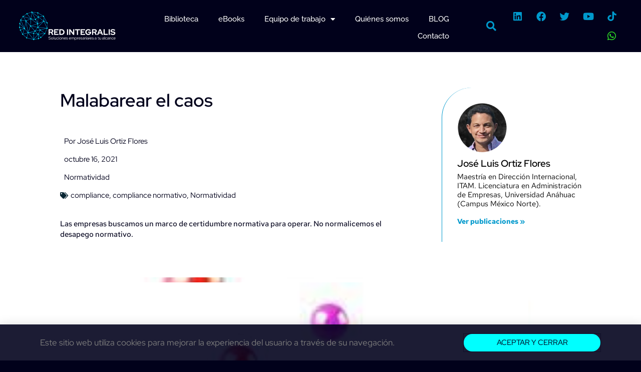

--- FILE ---
content_type: text/css
request_url: https://redintegralis.com/wp-content/uploads/elementor/css/post-3415.css?ver=1768296319
body_size: 2400
content:
.elementor-kit-3415{--e-global-color-primary:#0099CC;--e-global-color-secondary:#01011B;--e-global-color-text:#000000;--e-global-color-accent:#00FFFF;--e-global-color-92c7f87:#FFFFFF;--e-global-color-b654973:#01011B;--e-global-typography-primary-font-family:"Red Hat Display";--e-global-typography-primary-font-weight:600;--e-global-typography-secondary-font-family:"Red Hat Display";--e-global-typography-secondary-font-weight:400;--e-global-typography-text-font-family:"Red Hat Text";--e-global-typography-text-font-size:1.2em;--e-global-typography-text-font-weight:400;--e-global-typography-text-line-height:1.2em;--e-global-typography-accent-font-family:"Red Hat Text";--e-global-typography-accent-font-size:1.2em;--e-global-typography-accent-font-weight:bold;--e-global-typography-accent-line-height:1.2em;--e-global-typography-f9a7949-font-family:"Red Hat Display";--e-global-typography-f9a7949-font-size:2.4em;--e-global-typography-f9a7949-font-weight:600;--e-global-typography-f9a7949-line-height:1.2em;--e-global-typography-66e54b3-font-family:"Red Hat Text";--e-global-typography-66e54b3-font-size:1.2em;--e-global-typography-66e54b3-font-weight:400;--e-global-typography-66e54b3-text-transform:none;--e-global-typography-66e54b3-line-height:1.2em;font-family:"Red Hat Display", Sans-serif;}.elementor-kit-3415 e-page-transition{background-color:#FFBC7D;}.elementor-section.elementor-section-boxed > .elementor-container{max-width:1140px;}.e-con{--container-max-width:1140px;}.elementor-widget:not(:last-child){margin-block-end:20px;}.elementor-element{--widgets-spacing:20px 20px;--widgets-spacing-row:20px;--widgets-spacing-column:20px;}{}h1.entry-title{display:var(--page-title-display);}@media(max-width:1024px){.elementor-kit-3415{--e-global-typography-f9a7949-font-size:2em;--e-global-typography-66e54b3-font-size:1.2em;--e-global-typography-66e54b3-line-height:1.2em;}.elementor-section.elementor-section-boxed > .elementor-container{max-width:1024px;}.e-con{--container-max-width:1024px;}}@media(max-width:767px){.elementor-kit-3415{--e-global-typography-text-font-size:1.3em;--e-global-typography-text-line-height:1.2em;--e-global-typography-f9a7949-font-size:1.3em;--e-global-typography-66e54b3-font-size:1.3em;--e-global-typography-66e54b3-line-height:1.2em;}.elementor-section.elementor-section-boxed > .elementor-container{max-width:767px;}.e-con{--container-max-width:767px;}}

--- FILE ---
content_type: text/css
request_url: https://redintegralis.com/wp-content/uploads/elementor/css/post-113.css?ver=1768296319
body_size: 13621
content:
.elementor-113 .elementor-element.elementor-element-860e38f > .elementor-container > .elementor-column > .elementor-widget-wrap{align-content:center;align-items:center;}.elementor-113 .elementor-element.elementor-element-860e38f:not(.elementor-motion-effects-element-type-background), .elementor-113 .elementor-element.elementor-element-860e38f > .elementor-motion-effects-container > .elementor-motion-effects-layer{background-color:var( --e-global-color-secondary );}.elementor-113 .elementor-element.elementor-element-860e38f > .elementor-container{min-height:60px;}.elementor-113 .elementor-element.elementor-element-860e38f > .elementor-background-overlay{opacity:0.8;transition:background 0.3s, border-radius 0.3s, opacity 0.3s;}.elementor-113 .elementor-element.elementor-element-860e38f{transition:background 0.3s, border 0.3s, border-radius 0.3s, box-shadow 0.3s;padding:1% 3% 1% 3%;z-index:100;}.elementor-113 .elementor-element.elementor-element-d91a4cc{text-align:left;}.elementor-113 .elementor-element.elementor-element-d91a4cc img{width:320px;}.elementor-bc-flex-widget .elementor-113 .elementor-element.elementor-element-ff28b43.elementor-column .elementor-widget-wrap{align-items:flex-end;}.elementor-113 .elementor-element.elementor-element-ff28b43.elementor-column.elementor-element[data-element_type="column"] > .elementor-widget-wrap.elementor-element-populated{align-content:flex-end;align-items:flex-end;}.elementor-113 .elementor-element.elementor-element-a9132b1 .elementor-menu-toggle{margin-left:auto;border-width:0px;border-radius:0px;}.elementor-113 .elementor-element.elementor-element-a9132b1 .elementor-nav-menu .elementor-item{font-family:"Raleway", Sans-serif;font-size:15px;font-weight:500;line-height:0.1em;}.elementor-113 .elementor-element.elementor-element-a9132b1 .elementor-nav-menu--main .elementor-item{color:#ffffff;fill:#ffffff;}.elementor-113 .elementor-element.elementor-element-a9132b1 .elementor-nav-menu--main .elementor-item:hover,
					.elementor-113 .elementor-element.elementor-element-a9132b1 .elementor-nav-menu--main .elementor-item.elementor-item-active,
					.elementor-113 .elementor-element.elementor-element-a9132b1 .elementor-nav-menu--main .elementor-item.highlighted,
					.elementor-113 .elementor-element.elementor-element-a9132b1 .elementor-nav-menu--main .elementor-item:focus{color:var( --e-global-color-92c7f87 );fill:var( --e-global-color-92c7f87 );}.elementor-113 .elementor-element.elementor-element-a9132b1 .elementor-nav-menu--main:not(.e--pointer-framed) .elementor-item:before,
					.elementor-113 .elementor-element.elementor-element-a9132b1 .elementor-nav-menu--main:not(.e--pointer-framed) .elementor-item:after{background-color:var( --e-global-color-accent );}.elementor-113 .elementor-element.elementor-element-a9132b1 .e--pointer-framed .elementor-item:before,
					.elementor-113 .elementor-element.elementor-element-a9132b1 .e--pointer-framed .elementor-item:after{border-color:var( --e-global-color-accent );}.elementor-113 .elementor-element.elementor-element-a9132b1 .e--pointer-framed .elementor-item:before{border-width:1px;}.elementor-113 .elementor-element.elementor-element-a9132b1 .e--pointer-framed.e--animation-draw .elementor-item:before{border-width:0 0 1px 1px;}.elementor-113 .elementor-element.elementor-element-a9132b1 .e--pointer-framed.e--animation-draw .elementor-item:after{border-width:1px 1px 0 0;}.elementor-113 .elementor-element.elementor-element-a9132b1 .e--pointer-framed.e--animation-corners .elementor-item:before{border-width:1px 0 0 1px;}.elementor-113 .elementor-element.elementor-element-a9132b1 .e--pointer-framed.e--animation-corners .elementor-item:after{border-width:0 1px 1px 0;}.elementor-113 .elementor-element.elementor-element-a9132b1 .e--pointer-underline .elementor-item:after,
					 .elementor-113 .elementor-element.elementor-element-a9132b1 .e--pointer-overline .elementor-item:before,
					 .elementor-113 .elementor-element.elementor-element-a9132b1 .e--pointer-double-line .elementor-item:before,
					 .elementor-113 .elementor-element.elementor-element-a9132b1 .e--pointer-double-line .elementor-item:after{height:1px;}.elementor-113 .elementor-element.elementor-element-a9132b1 .elementor-nav-menu--dropdown a, .elementor-113 .elementor-element.elementor-element-a9132b1 .elementor-menu-toggle{color:#000033;fill:#000033;}.elementor-113 .elementor-element.elementor-element-a9132b1 .elementor-nav-menu--dropdown{background-color:#FFFFFF;}.elementor-113 .elementor-element.elementor-element-a9132b1 .elementor-nav-menu--dropdown a:hover,
					.elementor-113 .elementor-element.elementor-element-a9132b1 .elementor-nav-menu--dropdown a:focus,
					.elementor-113 .elementor-element.elementor-element-a9132b1 .elementor-nav-menu--dropdown a.elementor-item-active,
					.elementor-113 .elementor-element.elementor-element-a9132b1 .elementor-nav-menu--dropdown a.highlighted,
					.elementor-113 .elementor-element.elementor-element-a9132b1 .elementor-menu-toggle:hover,
					.elementor-113 .elementor-element.elementor-element-a9132b1 .elementor-menu-toggle:focus{color:var( --e-global-color-secondary );}.elementor-113 .elementor-element.elementor-element-a9132b1 .elementor-nav-menu--dropdown a:hover,
					.elementor-113 .elementor-element.elementor-element-a9132b1 .elementor-nav-menu--dropdown a:focus,
					.elementor-113 .elementor-element.elementor-element-a9132b1 .elementor-nav-menu--dropdown a.elementor-item-active,
					.elementor-113 .elementor-element.elementor-element-a9132b1 .elementor-nav-menu--dropdown a.highlighted{background-color:var( --e-global-color-accent );}.elementor-113 .elementor-element.elementor-element-a9132b1 .elementor-nav-menu--dropdown a.elementor-item-active{color:var( --e-global-color-primary );}.elementor-113 .elementor-element.elementor-element-a9132b1 .elementor-nav-menu--dropdown .elementor-item, .elementor-113 .elementor-element.elementor-element-a9132b1 .elementor-nav-menu--dropdown  .elementor-sub-item{font-family:"Raleway", Sans-serif;font-size:15px;}.elementor-113 .elementor-element.elementor-element-a9132b1 div.elementor-menu-toggle{color:var( --e-global-color-accent );}.elementor-113 .elementor-element.elementor-element-a9132b1 div.elementor-menu-toggle svg{fill:var( --e-global-color-accent );}.elementor-113 .elementor-element.elementor-element-a9132b1 div.elementor-menu-toggle:hover, .elementor-113 .elementor-element.elementor-element-a9132b1 div.elementor-menu-toggle:focus{color:rgba(255, 255, 255, 0.89);}.elementor-113 .elementor-element.elementor-element-a9132b1 div.elementor-menu-toggle:hover svg, .elementor-113 .elementor-element.elementor-element-a9132b1 div.elementor-menu-toggle:focus svg{fill:rgba(255, 255, 255, 0.89);}.elementor-113 .elementor-element.elementor-element-a9132b1{--nav-menu-icon-size:25px;}.elementor-bc-flex-widget .elementor-113 .elementor-element.elementor-element-27eb1ae.elementor-column .elementor-widget-wrap{align-items:flex-end;}.elementor-113 .elementor-element.elementor-element-27eb1ae.elementor-column.elementor-element[data-element_type="column"] > .elementor-widget-wrap.elementor-element-populated{align-content:flex-end;align-items:flex-end;}.elementor-113 .elementor-element.elementor-element-7cf1d9e .elementor-search-form{text-align:right;}.elementor-113 .elementor-element.elementor-element-7cf1d9e .elementor-search-form__toggle{--e-search-form-toggle-size:40px;--e-search-form-toggle-color:var( --e-global-color-primary );--e-search-form-toggle-background-color:rgba(0,0,0,0);--e-search-form-toggle-icon-size:calc(50em / 100);}.elementor-113 .elementor-element.elementor-element-7cf1d9e.elementor-search-form--skin-full_screen .elementor-search-form__container{background-color:var( --e-global-color-secondary );}.elementor-113 .elementor-element.elementor-element-7cf1d9e input[type="search"].elementor-search-form__input{font-size:35px;}.elementor-113 .elementor-element.elementor-element-7cf1d9e .elementor-search-form__input,
					.elementor-113 .elementor-element.elementor-element-7cf1d9e .elementor-search-form__icon,
					.elementor-113 .elementor-element.elementor-element-7cf1d9e .elementor-lightbox .dialog-lightbox-close-button,
					.elementor-113 .elementor-element.elementor-element-7cf1d9e .elementor-lightbox .dialog-lightbox-close-button:hover,
					.elementor-113 .elementor-element.elementor-element-7cf1d9e.elementor-search-form--skin-full_screen input[type="search"].elementor-search-form__input{color:#FFFFFF;fill:#FFFFFF;}.elementor-113 .elementor-element.elementor-element-7cf1d9e:not(.elementor-search-form--skin-full_screen) .elementor-search-form__container{border-color:var( --e-global-color-primary );border-radius:3px;}.elementor-113 .elementor-element.elementor-element-7cf1d9e.elementor-search-form--skin-full_screen input[type="search"].elementor-search-form__input{border-color:var( --e-global-color-primary );border-radius:3px;}.elementor-113 .elementor-element.elementor-element-7cf1d9e .elementor-search-form__toggle:hover{--e-search-form-toggle-color:var( --e-global-color-accent );}.elementor-113 .elementor-element.elementor-element-7cf1d9e .elementor-search-form__toggle:focus{--e-search-form-toggle-color:var( --e-global-color-accent );}.elementor-bc-flex-widget .elementor-113 .elementor-element.elementor-element-ff89f14.elementor-column .elementor-widget-wrap{align-items:flex-end;}.elementor-113 .elementor-element.elementor-element-ff89f14.elementor-column.elementor-element[data-element_type="column"] > .elementor-widget-wrap.elementor-element-populated{align-content:flex-end;align-items:flex-end;}.elementor-113 .elementor-element.elementor-element-849d2c0 .elementor-repeater-item-bd5b0c3.elementor-social-icon i{color:#32EC27;}.elementor-113 .elementor-element.elementor-element-849d2c0 .elementor-repeater-item-bd5b0c3.elementor-social-icon svg{fill:#32EC27;}.elementor-113 .elementor-element.elementor-element-849d2c0{--grid-template-columns:repeat(0, auto);--icon-size:1.3rem;--grid-column-gap:5px;--grid-row-gap:0px;}.elementor-113 .elementor-element.elementor-element-849d2c0 .elementor-widget-container{text-align:right;}.elementor-113 .elementor-element.elementor-element-849d2c0 .elementor-social-icon{background-color:#0099CC00;}.elementor-113 .elementor-element.elementor-element-849d2c0 .elementor-social-icon i{color:var( --e-global-color-primary );}.elementor-113 .elementor-element.elementor-element-849d2c0 .elementor-social-icon svg{fill:var( --e-global-color-primary );}.elementor-113 .elementor-element.elementor-element-849d2c0 .elementor-social-icon:hover i{color:var( --e-global-color-accent );}.elementor-113 .elementor-element.elementor-element-849d2c0 .elementor-social-icon:hover svg{fill:var( --e-global-color-accent );}.elementor-theme-builder-content-area{height:400px;}.elementor-location-header:before, .elementor-location-footer:before{content:"";display:table;clear:both;}@media(min-width:768px){.elementor-113 .elementor-element.elementor-element-3a1dc67{width:16%;}.elementor-113 .elementor-element.elementor-element-ff28b43{width:57%;}.elementor-113 .elementor-element.elementor-element-27eb1ae{width:6.981%;}.elementor-113 .elementor-element.elementor-element-ff89f14{width:20%;}}@media(max-width:1200px) and (min-width:768px){.elementor-113 .elementor-element.elementor-element-ff28b43{width:50%;}.elementor-113 .elementor-element.elementor-element-ff89f14{width:30%;}}@media(max-width:1024px) and (min-width:768px){.elementor-113 .elementor-element.elementor-element-3a1dc67{width:20%;}.elementor-113 .elementor-element.elementor-element-ff28b43{width:32%;}.elementor-113 .elementor-element.elementor-element-27eb1ae{width:10%;}.elementor-113 .elementor-element.elementor-element-ff89f14{width:38%;}}@media(max-width:1200px){.elementor-113 .elementor-element.elementor-element-860e38f > .elementor-container{min-height:0px;}}@media(max-width:1024px){.elementor-113 .elementor-element.elementor-element-860e38f > .elementor-container{min-height:0px;}.elementor-113 .elementor-element.elementor-element-860e38f{padding:2em 2em 1em 3em;}.elementor-bc-flex-widget .elementor-113 .elementor-element.elementor-element-ff28b43.elementor-column .elementor-widget-wrap{align-items:flex-end;}.elementor-113 .elementor-element.elementor-element-ff28b43.elementor-column.elementor-element[data-element_type="column"] > .elementor-widget-wrap.elementor-element-populated{align-content:flex-end;align-items:flex-end;}.elementor-113 .elementor-element.elementor-element-a9132b1 .elementor-nav-menu--main > .elementor-nav-menu > li > .elementor-nav-menu--dropdown, .elementor-113 .elementor-element.elementor-element-a9132b1 .elementor-nav-menu__container.elementor-nav-menu--dropdown{margin-top:45px !important;}}@media(max-width:767px){.elementor-113 .elementor-element.elementor-element-860e38f{padding:1em 2em 0em 2em;}.elementor-113 .elementor-element.elementor-element-3a1dc67{width:60%;}.elementor-113 .elementor-element.elementor-element-ff28b43{width:23%;}.elementor-113 .elementor-element.elementor-element-a9132b1 .elementor-nav-menu--main > .elementor-nav-menu > li > .elementor-nav-menu--dropdown, .elementor-113 .elementor-element.elementor-element-a9132b1 .elementor-nav-menu__container.elementor-nav-menu--dropdown{margin-top:35px !important;}.elementor-113 .elementor-element.elementor-element-27eb1ae{width:17%;}.elementor-113 .elementor-element.elementor-element-ff89f14{width:100%;}.elementor-113 .elementor-element.elementor-element-849d2c0 .elementor-widget-container{text-align:center;}.elementor-113 .elementor-element.elementor-element-849d2c0{--icon-size:20px;}}

--- FILE ---
content_type: text/css
request_url: https://redintegralis.com/wp-content/uploads/elementor/css/post-283.css?ver=1768297361
body_size: 19598
content:
.elementor-283 .elementor-element.elementor-element-756479b:not(.elementor-motion-effects-element-type-background), .elementor-283 .elementor-element.elementor-element-756479b > .elementor-motion-effects-container > .elementor-motion-effects-layer{background-color:var( --e-global-color-92c7f87 );}.elementor-283 .elementor-element.elementor-element-756479b > .elementor-container{max-width:1400px;min-height:400px;}.elementor-283 .elementor-element.elementor-element-756479b{transition:background 0.3s, border 0.3s, border-radius 0.3s, box-shadow 0.3s;padding:1em 4em 1em 4em;}.elementor-283 .elementor-element.elementor-element-756479b > .elementor-background-overlay{transition:background 0.3s, border-radius 0.3s, opacity 0.3s;}.elementor-bc-flex-widget .elementor-283 .elementor-element.elementor-element-66564da.elementor-column .elementor-widget-wrap{align-items:flex-start;}.elementor-283 .elementor-element.elementor-element-66564da.elementor-column.elementor-element[data-element_type="column"] > .elementor-widget-wrap.elementor-element-populated{align-content:flex-start;align-items:flex-start;}.elementor-283 .elementor-element.elementor-element-66564da > .elementor-element-populated{padding:4em 4em 4em 4em;}.elementor-283 .elementor-element.elementor-element-d00a854 > .elementor-widget-container{margin:0% 0% 2% 0%;padding:0px 0px 0px 0px;}.elementor-283 .elementor-element.elementor-element-d00a854{text-align:left;}.elementor-283 .elementor-element.elementor-element-d00a854 .elementor-heading-title{font-family:var( --e-global-typography-f9a7949-font-family ), Sans-serif;font-size:var( --e-global-typography-f9a7949-font-size );font-weight:var( --e-global-typography-f9a7949-font-weight );line-height:var( --e-global-typography-f9a7949-line-height );color:var( --e-global-color-secondary );}.elementor-283 .elementor-element.elementor-element-5227215b > .elementor-widget-container{padding:15px 0px 15px 0px;border-style:none;}.elementor-283 .elementor-element.elementor-element-5227215b .elementor-icon-list-items:not(.elementor-inline-items) .elementor-icon-list-item:not(:last-child){padding-bottom:calc(0.8em/2);}.elementor-283 .elementor-element.elementor-element-5227215b .elementor-icon-list-items:not(.elementor-inline-items) .elementor-icon-list-item:not(:first-child){margin-top:calc(0.8em/2);}.elementor-283 .elementor-element.elementor-element-5227215b .elementor-icon-list-items.elementor-inline-items .elementor-icon-list-item{margin-right:calc(0.8em/2);margin-left:calc(0.8em/2);}.elementor-283 .elementor-element.elementor-element-5227215b .elementor-icon-list-items.elementor-inline-items{margin-right:calc(-0.8em/2);margin-left:calc(-0.8em/2);}body.rtl .elementor-283 .elementor-element.elementor-element-5227215b .elementor-icon-list-items.elementor-inline-items .elementor-icon-list-item:after{left:calc(-0.8em/2);}body:not(.rtl) .elementor-283 .elementor-element.elementor-element-5227215b .elementor-icon-list-items.elementor-inline-items .elementor-icon-list-item:after{right:calc(-0.8em/2);}.elementor-283 .elementor-element.elementor-element-5227215b .elementor-icon-list-icon i{color:#072633;font-size:13px;}.elementor-283 .elementor-element.elementor-element-5227215b .elementor-icon-list-icon svg{fill:#072633;--e-icon-list-icon-size:13px;}.elementor-283 .elementor-element.elementor-element-5227215b .elementor-icon-list-icon{width:13px;}body:not(.rtl) .elementor-283 .elementor-element.elementor-element-5227215b .elementor-icon-list-text{padding-left:8px;}body.rtl .elementor-283 .elementor-element.elementor-element-5227215b .elementor-icon-list-text{padding-right:8px;}.elementor-283 .elementor-element.elementor-element-5227215b .elementor-icon-list-text, .elementor-283 .elementor-element.elementor-element-5227215b .elementor-icon-list-text a{color:var( --e-global-color-secondary );}.elementor-283 .elementor-element.elementor-element-5227215b .elementor-icon-list-item{font-family:"Red Hat Display", Sans-serif;font-size:1em;font-weight:400;}.elementor-283 .elementor-element.elementor-element-3d765cbd .elementor-widget-container{font-family:"Red Hat Text", Sans-serif;font-weight:500;line-height:1.4em;color:#01011B;}.elementor-bc-flex-widget .elementor-283 .elementor-element.elementor-element-48a12d0.elementor-column .elementor-widget-wrap{align-items:flex-start;}.elementor-283 .elementor-element.elementor-element-48a12d0.elementor-column.elementor-element[data-element_type="column"] > .elementor-widget-wrap.elementor-element-populated{align-content:flex-start;align-items:flex-start;}.elementor-283 .elementor-element.elementor-element-10b064b2 > .elementor-widget-container{background-color:rgba(255, 255, 255, 0.76);margin:0% 0% 0% 0%;padding:2em 2em 2em 2em;border-style:solid;border-width:0px 0px 0px 1px;border-color:var( --e-global-color-primary );border-radius:60px 0px 0px 0px;}.elementor-283 .elementor-element.elementor-element-10b064b2 .elementor-author-box__avatar img{width:100px;height:100px;}body.rtl .elementor-283 .elementor-element.elementor-element-10b064b2.elementor-author-box--layout-image-left .elementor-author-box__avatar,
					 body:not(.rtl) .elementor-283 .elementor-element.elementor-element-10b064b2:not(.elementor-author-box--layout-image-above) .elementor-author-box__avatar{margin-right:10px;margin-left:0;}body:not(.rtl) .elementor-283 .elementor-element.elementor-element-10b064b2.elementor-author-box--layout-image-right .elementor-author-box__avatar,
					 body.rtl .elementor-283 .elementor-element.elementor-element-10b064b2:not(.elementor-author-box--layout-image-above) .elementor-author-box__avatar{margin-left:10px;margin-right:0;}.elementor-283 .elementor-element.elementor-element-10b064b2.elementor-author-box--layout-image-above .elementor-author-box__avatar{margin-bottom:10px;}.elementor-283 .elementor-element.elementor-element-10b064b2 .elementor-author-box__name{color:var( --e-global-color-text );font-family:"Red Hat Display", Sans-serif;font-size:1.1em;font-weight:600;}.elementor-283 .elementor-element.elementor-element-10b064b2 .elementor-author-box__bio{color:var( --e-global-color-text );font-family:"Red Hat Text", Sans-serif;font-size:0.9em;font-weight:400;line-height:1.2em;}.elementor-283 .elementor-element.elementor-element-10b064b2 .elementor-author-box__button{color:var( --e-global-color-primary );border-color:var( --e-global-color-primary );font-family:"Red Hat Text", Sans-serif;font-size:0.8em;font-weight:bold;line-height:1.2px;border-width:0px;padding:0px 0px 0px 0px;}.elementor-283 .elementor-element.elementor-element-a310b72 > .elementor-background-overlay{background-color:var( --e-global-color-92c7f87 );opacity:0.7;transition:background 0.3s, border-radius 0.3s, opacity 0.3s;}.elementor-283 .elementor-element.elementor-element-a310b72 > .elementor-container{max-width:850px;}.elementor-283 .elementor-element.elementor-element-a310b72:not(.elementor-motion-effects-element-type-background), .elementor-283 .elementor-element.elementor-element-a310b72 > .elementor-motion-effects-container > .elementor-motion-effects-layer{background-position:center center;background-repeat:no-repeat;background-size:cover;}.elementor-283 .elementor-element.elementor-element-a310b72{transition:background 0.3s, border 0.3s, border-radius 0.3s, box-shadow 0.3s;}.elementor-283 .elementor-element.elementor-element-aae355b{text-align:left;}.elementor-283 .elementor-element.elementor-element-aae355b img{width:100%;}.elementor-283 .elementor-element.elementor-element-e7cecf1:not(.elementor-motion-effects-element-type-background), .elementor-283 .elementor-element.elementor-element-e7cecf1 > .elementor-motion-effects-container > .elementor-motion-effects-layer{background-color:var( --e-global-color-92c7f87 );}.elementor-283 .elementor-element.elementor-element-e7cecf1 > .elementor-container{max-width:1400px;min-height:400px;}.elementor-283 .elementor-element.elementor-element-e7cecf1{transition:background 0.3s, border 0.3s, border-radius 0.3s, box-shadow 0.3s;padding:1em 4em 1em 4em;}.elementor-283 .elementor-element.elementor-element-e7cecf1 > .elementor-background-overlay{transition:background 0.3s, border-radius 0.3s, opacity 0.3s;}.elementor-bc-flex-widget .elementor-283 .elementor-element.elementor-element-42c972a.elementor-column .elementor-widget-wrap{align-items:flex-start;}.elementor-283 .elementor-element.elementor-element-42c972a.elementor-column.elementor-element[data-element_type="column"] > .elementor-widget-wrap.elementor-element-populated{align-content:flex-start;align-items:flex-start;}.elementor-283 .elementor-element.elementor-element-42c972a > .elementor-element-populated{padding:2em 4em 2em 4em;}.elementor-283 .elementor-element.elementor-element-78fcd82d{text-align:left;color:var( --e-global-color-text );font-family:var( --e-global-typography-66e54b3-font-family ), Sans-serif;font-size:var( --e-global-typography-66e54b3-font-size );font-weight:var( --e-global-typography-66e54b3-font-weight );text-transform:var( --e-global-typography-66e54b3-text-transform );line-height:var( --e-global-typography-66e54b3-line-height );}.elementor-bc-flex-widget .elementor-283 .elementor-element.elementor-element-3b9c4a3.elementor-column .elementor-widget-wrap{align-items:flex-start;}.elementor-283 .elementor-element.elementor-element-3b9c4a3.elementor-column.elementor-element[data-element_type="column"] > .elementor-widget-wrap.elementor-element-populated{align-content:flex-start;align-items:flex-start;}.elementor-283 .elementor-element.elementor-element-3b9c4a3 > .elementor-element-populated{padding:2em 2em 2em 2em;}.elementor-283 .elementor-element.elementor-element-62a1060 > .elementor-widget-container{margin:2% 2% 0% 2%;}.elementor-283 .elementor-element.elementor-element-62a1060{text-align:left;}.elementor-283 .elementor-element.elementor-element-62a1060 .elementor-heading-title{font-family:var( --e-global-typography-primary-font-family ), Sans-serif;font-weight:var( --e-global-typography-primary-font-weight );color:var( --e-global-color-secondary );}.elementor-283 .elementor-element.elementor-element-603668f:not(.elementor-motion-effects-element-type-background), .elementor-283 .elementor-element.elementor-element-603668f > .elementor-motion-effects-container > .elementor-motion-effects-layer{background-color:var( --e-global-color-92c7f87 );}.elementor-283 .elementor-element.elementor-element-603668f > .elementor-container{max-width:1400px;min-height:400px;}.elementor-283 .elementor-element.elementor-element-603668f{transition:background 0.3s, border 0.3s, border-radius 0.3s, box-shadow 0.3s;padding:1em 4em 1em 4em;}.elementor-283 .elementor-element.elementor-element-603668f > .elementor-background-overlay{transition:background 0.3s, border-radius 0.3s, opacity 0.3s;}.elementor-bc-flex-widget .elementor-283 .elementor-element.elementor-element-e9ba3b5.elementor-column .elementor-widget-wrap{align-items:flex-start;}.elementor-283 .elementor-element.elementor-element-e9ba3b5.elementor-column.elementor-element[data-element_type="column"] > .elementor-widget-wrap.elementor-element-populated{align-content:flex-start;align-items:flex-start;}.elementor-283 .elementor-element.elementor-element-e9ba3b5 > .elementor-element-populated{padding:2em 4em 2em 4em;}.elementor-283 .elementor-element.elementor-element-a50a685{--alignment:center;--grid-side-margin:10px;--grid-column-gap:10px;--grid-row-gap:10px;--e-share-buttons-primary-color:#FFFFFF;--e-share-buttons-secondary-color:var( --e-global-color-b654973 );}.elementor-283 .elementor-element.elementor-element-a50a685 .elementor-share-btn{font-size:calc(1px * 10);height:4em;}.elementor-283 .elementor-element.elementor-element-a50a685 .elementor-share-btn__icon{--e-share-buttons-icon-size:2.5em;}.elementor-283 .elementor-element.elementor-element-a50a685 .elementor-share-btn:hover{--e-share-buttons-secondary-color:var( --e-global-color-accent );}.elementor-283 .elementor-element.elementor-element-a50a685 .elementor-share-btn__title{text-transform:uppercase;}.elementor-283 .elementor-element.elementor-element-2935dcc > .elementor-widget-container{margin:1em 1em 1em 1em;}.elementor-283 .elementor-element.elementor-element-2935dcc span.post-navigation__prev--label{color:var( --e-global-color-secondary );}.elementor-283 .elementor-element.elementor-element-2935dcc span.post-navigation__next--label{color:var( --e-global-color-secondary );}.elementor-283 .elementor-element.elementor-element-2935dcc span.post-navigation__prev--label, .elementor-283 .elementor-element.elementor-element-2935dcc span.post-navigation__next--label{font-size:21px;font-weight:bold;}.elementor-283 .elementor-element.elementor-element-2935dcc span.post-navigation__prev--title, .elementor-283 .elementor-element.elementor-element-2935dcc span.post-navigation__next--title{font-size:12px;}.elementor-283 .elementor-element.elementor-element-2935dcc .post-navigation__arrow-wrapper{color:var( --e-global-color-primary );fill:var( --e-global-color-primary );}.elementor-283 .elementor-element.elementor-element-2935dcc .post-navigation__arrow-wrapper:hover{color:var( --e-global-color-accent );fill:var( --e-global-color-accent );}body.elementor-page-283:not(.elementor-motion-effects-element-type-background), body.elementor-page-283 > .elementor-motion-effects-container > .elementor-motion-effects-layer{background-color:#01011B;}@media(max-width:1024px){.elementor-283 .elementor-element.elementor-element-756479b{padding:1em 1em 1em 1em;}.elementor-283 .elementor-element.elementor-element-66564da > .elementor-element-populated{padding:1em 1em 1em 1em;}.elementor-283 .elementor-element.elementor-element-d00a854 .elementor-heading-title{font-size:var( --e-global-typography-f9a7949-font-size );line-height:var( --e-global-typography-f9a7949-line-height );}.elementor-283 .elementor-element.elementor-element-a310b72 > .elementor-container{max-width:700px;}.elementor-283 .elementor-element.elementor-element-42c972a > .elementor-element-populated{padding:0em 0em 0em 0em;}.elementor-283 .elementor-element.elementor-element-78fcd82d{font-size:var( --e-global-typography-66e54b3-font-size );line-height:var( --e-global-typography-66e54b3-line-height );}.elementor-283 .elementor-element.elementor-element-e9ba3b5 > .elementor-element-populated{padding:0em 0em 0em 0em;} .elementor-283 .elementor-element.elementor-element-a50a685{--grid-side-margin:0px;--grid-column-gap:0px;--grid-row-gap:10px;--grid-bottom-margin:10px;}}@media(max-width:767px){.elementor-283 .elementor-element.elementor-element-66564da > .elementor-widget-wrap > .elementor-widget:not(.elementor-widget__width-auto):not(.elementor-widget__width-initial):not(:last-child):not(.elementor-absolute){margin-bottom:5px;}.elementor-283 .elementor-element.elementor-element-d00a854 .elementor-heading-title{font-size:var( --e-global-typography-f9a7949-font-size );line-height:var( --e-global-typography-f9a7949-line-height );}.elementor-283 .elementor-element.elementor-element-5227215b .elementor-icon-list-items:not(.elementor-inline-items) .elementor-icon-list-item:not(:last-child){padding-bottom:calc(0.6em/2);}.elementor-283 .elementor-element.elementor-element-5227215b .elementor-icon-list-items:not(.elementor-inline-items) .elementor-icon-list-item:not(:first-child){margin-top:calc(0.6em/2);}.elementor-283 .elementor-element.elementor-element-5227215b .elementor-icon-list-items.elementor-inline-items .elementor-icon-list-item{margin-right:calc(0.6em/2);margin-left:calc(0.6em/2);}.elementor-283 .elementor-element.elementor-element-5227215b .elementor-icon-list-items.elementor-inline-items{margin-right:calc(-0.6em/2);margin-left:calc(-0.6em/2);}body.rtl .elementor-283 .elementor-element.elementor-element-5227215b .elementor-icon-list-items.elementor-inline-items .elementor-icon-list-item:after{left:calc(-0.6em/2);}body:not(.rtl) .elementor-283 .elementor-element.elementor-element-5227215b .elementor-icon-list-items.elementor-inline-items .elementor-icon-list-item:after{right:calc(-0.6em/2);}.elementor-283 .elementor-element.elementor-element-5227215b .elementor-icon-list-icon{width:16px;}.elementor-283 .elementor-element.elementor-element-5227215b .elementor-icon-list-icon i{font-size:16px;}.elementor-283 .elementor-element.elementor-element-5227215b .elementor-icon-list-icon svg{--e-icon-list-icon-size:16px;}.elementor-283 .elementor-element.elementor-element-3d765cbd .elementor-widget-container{font-size:1.1em;}.elementor-283 .elementor-element.elementor-element-10b064b2 > .elementor-widget-container{margin:0% 0% 0% 0%;padding:3% 3% 3% 3%;}.elementor-283 .elementor-element.elementor-element-10b064b2 .elementor-author-box__avatar img{width:60px;height:60px;}body.rtl .elementor-283 .elementor-element.elementor-element-10b064b2.elementor-author-box--layout-image-left .elementor-author-box__avatar,
					 body:not(.rtl) .elementor-283 .elementor-element.elementor-element-10b064b2:not(.elementor-author-box--layout-image-above) .elementor-author-box__avatar{margin-right:8px;margin-left:0;}body:not(.rtl) .elementor-283 .elementor-element.elementor-element-10b064b2.elementor-author-box--layout-image-right .elementor-author-box__avatar,
					 body.rtl .elementor-283 .elementor-element.elementor-element-10b064b2:not(.elementor-author-box--layout-image-above) .elementor-author-box__avatar{margin-left:8px;margin-right:0;}.elementor-283 .elementor-element.elementor-element-10b064b2.elementor-author-box--layout-image-above .elementor-author-box__avatar{margin-bottom:8px;}.elementor-283 .elementor-element.elementor-element-10b064b2 .elementor-author-box__name{font-size:1em;}.elementor-283 .elementor-element.elementor-element-10b064b2 .elementor-author-box__bio{font-size:0.8em;line-height:1.2em;}.elementor-283 .elementor-element.elementor-element-10b064b2 .elementor-author-box__button{font-size:0.8em;line-height:1.2em;}.elementor-283 .elementor-element.elementor-element-e7cecf1{padding:1em 1em 1em 1em;}.elementor-283 .elementor-element.elementor-element-78fcd82d{font-size:var( --e-global-typography-66e54b3-font-size );line-height:var( --e-global-typography-66e54b3-line-height );}.elementor-283 .elementor-element.elementor-element-603668f{padding:1em 1em 1em 1em;} .elementor-283 .elementor-element.elementor-element-a50a685{--grid-side-margin:0px;--grid-column-gap:0px;--grid-row-gap:10px;--grid-bottom-margin:10px;}.elementor-283 .elementor-element.elementor-element-a50a685{--grid-side-margin:0px;--grid-column-gap:0px;--grid-row-gap:10px;--grid-bottom-margin:10px;}.elementor-283 .elementor-element.elementor-element-a50a685 .elementor-share-btn{font-size:calc(0.85px * 10);}}@media(min-width:768px){.elementor-283 .elementor-element.elementor-element-66564da{width:70%;}.elementor-283 .elementor-element.elementor-element-48a12d0{width:29.961%;}.elementor-283 .elementor-element.elementor-element-42c972a{width:70%;}.elementor-283 .elementor-element.elementor-element-3b9c4a3{width:30%;}}@media(max-width:1024px) and (min-width:768px){.elementor-283 .elementor-element.elementor-element-66564da{width:60%;}.elementor-283 .elementor-element.elementor-element-48a12d0{width:40%;}.elementor-283 .elementor-element.elementor-element-42c972a{width:100%;}.elementor-283 .elementor-element.elementor-element-3b9c4a3{width:50%;}}@media(min-width:1201px){.elementor-283 .elementor-element.elementor-element-a310b72:not(.elementor-motion-effects-element-type-background), .elementor-283 .elementor-element.elementor-element-a310b72 > .elementor-motion-effects-container > .elementor-motion-effects-layer{background-attachment:scroll;}}

--- FILE ---
content_type: text/css
request_url: https://redintegralis.com/wp-content/uploads/elementor/css/post-3958.css?ver=1768296319
body_size: 2701
content:
.elementor-3958 .elementor-element.elementor-element-610b44bb > .elementor-container > .elementor-column > .elementor-widget-wrap{align-content:center;align-items:center;}.elementor-3958 .elementor-element.elementor-element-610b44bb > .elementor-container{min-height:10vh;}.elementor-3958 .elementor-element.elementor-element-610b44bb{transition:background 0.3s, border 0.3s, border-radius 0.3s, box-shadow 0.3s;}.elementor-3958 .elementor-element.elementor-element-610b44bb > .elementor-background-overlay{transition:background 0.3s, border-radius 0.3s, opacity 0.3s;}.elementor-3958 .elementor-element.elementor-element-7529b168{text-align:left;}.elementor-3958 .elementor-element.elementor-element-7529b168 .elementor-heading-title{font-size:17px;font-weight:normal;color:#7D7D7D;}.elementor-3958 .elementor-element.elementor-element-4e3ee902 .elementor-button{background-color:var( --e-global-color-primary );text-transform:uppercase;fill:#FFFFFF;color:#FFFFFF;border-radius:150px 150px 150px 150px;padding:10px 40px 10px 40px;}.elementor-3958 .elementor-element.elementor-element-4e3ee902 .elementor-button:hover, .elementor-3958 .elementor-element.elementor-element-4e3ee902 .elementor-button:focus{background-color:var( --e-global-color-accent );color:var( --e-global-color-secondary );}.elementor-3958 .elementor-element.elementor-element-4e3ee902 .elementor-button:hover svg, .elementor-3958 .elementor-element.elementor-element-4e3ee902 .elementor-button:focus svg{fill:var( --e-global-color-secondary );}#elementor-popup-modal-3958 .dialog-widget-content{animation-duration:1.2s;background-color:#01011BE3;box-shadow:2px 8px 23px 3px rgba(0,0,0,0.2);}#elementor-popup-modal-3958 .dialog-message{width:100vw;height:auto;}#elementor-popup-modal-3958{justify-content:center;align-items:flex-end;}@media(min-width:768px){.elementor-3958 .elementor-element.elementor-element-72a5e315{width:74.211%;}.elementor-3958 .elementor-element.elementor-element-57e1e125{width:25.703%;}}@media(max-width:1024px) and (min-width:768px){.elementor-3958 .elementor-element.elementor-element-57e1e125{width:20%;}}@media(max-width:767px){.elementor-3958 .elementor-element.elementor-element-72a5e315{width:100%;}.elementor-3958 .elementor-element.elementor-element-7529b168{text-align:center;}.elementor-3958 .elementor-element.elementor-element-7529b168 .elementor-heading-title{font-size:13px;}.elementor-3958 .elementor-element.elementor-element-57e1e125{width:100%;}.elementor-3958 .elementor-element.elementor-element-4e3ee902 > .elementor-widget-container{margin:0px 0px 0px 0px;}.elementor-3958 .elementor-element.elementor-element-4e3ee902 .elementor-button{font-size:13px;padding:10px 25px 10px 25px;}}

--- FILE ---
content_type: text/javascript; charset=UTF-8
request_url: https://mailing.redintegralis.live/form/generate.js?id=3
body_size: 2451
content:

            var scr  = document.currentScript;
            var html = "<style type=\"text/css\" scoped>    .mauticform_wrapper { max-width: 600px; margin: 10px auto; }    .mauticform-innerform {}    .mauticform-post-success {}    .mauticform-name { font-weight: bold; font-size: 1.5em; margin-bottom: 3px; }    .mauticform-description { margin-top: 2px; margin-bottom: 10px; }    .mauticform-error { margin-bottom: 10px; color: red; }    .mauticform-message { margin-bottom: 10px;color: green; }    .mauticform-row { display: block; margin-bottom: 20px; }    .mauticform-label { font-size: 1.1em; display: block; font-weight: bold; margin-bottom: 5px; }    .mauticform-row.mauticform-required .mauticform-label:after { color: #e32; content: \" *\"; display: inline; }    .mauticform-helpmessage { display: block; font-size: 0.9em; margin-bottom: 3px; }    .mauticform-errormsg { display: block; color: red; margin-top: 2px; }    .mauticform-selectbox, .mauticform-input, .mauticform-textarea { width: 100%; padding: 0.5em 0.5em; border: 1px solid #CCC; background: #fff; box-shadow: 0px 0px 0px #fff inset; border-radius: 4px; box-sizing: border-box; }    .mauticform-checkboxgrp-row {}    .mauticform-checkboxgrp-label { font-weight: normal; }    .mauticform-checkboxgrp-checkbox {}    .mauticform-radiogrp-row {}    .mauticform-radiogrp-label { font-weight: normal; }    .mauticform-radiogrp-radio {}    .mauticform-button-wrapper .mauticform-button.btn-default, .mauticform-pagebreak-wrapper .mauticform-pagebreak.btn-default { color: #5d6c7c;background-color: #ffffff;border-color: #dddddd;}    .mauticform-button-wrapper .mauticform-button, .mauticform-pagebreak-wrapper .mauticform-pagebreak { display: inline-block;margin-bottom: 0;font-weight: 600;text-align: center;vertical-align: middle;cursor: pointer;background-image: none;border: 1px solid transparent;white-space: nowrap;padding: 6px 12px;font-size: 13px;line-height: 1.3856;border-radius: 3px;-webkit-user-select: none;-moz-user-select: none;-ms-user-select: none;user-select: none;}    .mauticform-button-wrapper .mauticform-button.btn-default[disabled], .mauticform-pagebreak-wrapper .mauticform-pagebreak.btn-default[disabled] { background-color: #ffffff; border-color: #dddddd; opacity: 0.75; cursor: not-allowed; }    .mauticform-pagebreak-wrapper .mauticform-button-wrapper {  display: inline; }</style><div id=\"mauticform_wrapper_formulariodecontactogeneral\" class=\"mauticform_wrapper\">    <form autocomplete=\"false\" role=\"form\" method=\"post\" action=\"https://mailing.redintegralis.live/form/submit?formId=3\" id=\"mauticform_formulariodecontactogeneral\" data-mautic-form=\"formulariodecontactogeneral\" enctype=\"multipart/form-data\">        <div class=\"mauticform-error\" id=\"mauticform_formulariodecontactogeneral_error\"></div>        <div class=\"mauticform-message\" id=\"mauticform_formulariodecontactogeneral_message\"></div>        <div class=\"mauticform-innerform\">                      <div class=\"mauticform-page-wrapper mauticform-page-1\" data-mautic-form-page=\"1\">            <div id=\"mauticform_formulariodecontactogeneral_nombre\" data-validate=\"nombre\" data-validation-type=\"text\" class=\"mauticform-row mauticform-text mauticform-field-1 mauticform-required\">                <label id=\"mauticform_label_formulariodecontactogeneral_nombre\" for=\"mauticform_input_formulariodecontactogeneral_nombre\" style=\"display:none\" class=\"mauticform-label\">Nombre</label>                <input id=\"mauticform_input_formulariodecontactogeneral_nombre\" name=\"mauticform[nombre]\" value=\"\" placeholder=\"Nombre\" class=\"mauticform-input\" type=\"text\">                <span class=\"mauticform-errormsg\" style=\"display: none;\">This is required.</span>            </div>            <div id=\"mauticform_formulariodecontactogeneral_apellidos\" class=\"mauticform-row mauticform-text mauticform-field-2\">                <label id=\"mauticform_label_formulariodecontactogeneral_apellidos\" for=\"mauticform_input_formulariodecontactogeneral_apellidos\" style=\"display:none\" class=\"mauticform-label\">Apellidos</label>                <input id=\"mauticform_input_formulariodecontactogeneral_apellidos\" name=\"mauticform[apellidos]\" value=\"\" placeholder=\"Apellidos\" class=\"mauticform-input\" type=\"text\">                <span class=\"mauticform-errormsg\" style=\"display: none;\"></span>            </div>            <div id=\"mauticform_formulariodecontactogeneral_email\" data-validate=\"email\" data-validation-type=\"email\" class=\"mauticform-row mauticform-email mauticform-field-3 mauticform-required\">                <label id=\"mauticform_label_formulariodecontactogeneral_email\" for=\"mauticform_input_formulariodecontactogeneral_email\" style=\"display:none\" class=\"mauticform-label\">Email</label>                <input id=\"mauticform_input_formulariodecontactogeneral_email\" name=\"mauticform[email]\" value=\"\" placeholder=\"Email\" class=\"mauticform-input\" type=\"email\">                <span class=\"mauticform-errormsg\" style=\"display: none;\">Ingresa un email válido</span>            </div>            <div id=\"mauticform_formulariodecontactogeneral_telefono\" class=\"mauticform-row mauticform-number mauticform-field-4\">                <label id=\"mauticform_label_formulariodecontactogeneral_telefono\" for=\"mauticform_input_formulariodecontactogeneral_telefono\" style=\"display:none\" class=\"mauticform-label\">Teléfono</label>                <input id=\"mauticform_input_formulariodecontactogeneral_telefono\" name=\"mauticform[telefono]\" value=\"\" placeholder=\"Teléfono\" class=\"mauticform-input\" type=\"number\">                <span class=\"mauticform-errormsg\" style=\"display: none;\"></span>            </div>            <div id=\"mauticform_formulariodecontactogeneral_selecciona_la_seccion_de\" data-validate=\"selecciona_la_seccion_de\" data-validation-type=\"select\" class=\"mauticform-row mauticform-select mauticform-field-5 mauticform-required\">                <label id=\"mauticform_label_formulariodecontactogeneral_selecciona_la_seccion_de\" for=\"mauticform_input_formulariodecontactogeneral_selecciona_la_seccion_de\" class=\"mauticform-label\">Selecciona la sección de tú interes</label>                <select id=\"mauticform_input_formulariodecontactogeneral_selecciona_la_seccion_de\" name=\"mauticform[selecciona_la_seccion_de]\" value=\"Selecciona por favor\" placeholder=\"Selecciona por favor\" class=\"mauticform-selectbox\">                    <option value=\"\">Selecciona por favor</option>                    <option value=\"humano\">Capital humano</option>                    <option value=\"laboral\">Derecho laboral</option>                    <option value=\"ecologia\">Ecología y desarrollo sustentable</option>                    <option value=\"familiares\">Empresas familiares</option>                    <option value=\"franquicias\">Franquicias</option>                    <option value=\"corporativo\">Gobierno corporativo</option>                    <option value=\"incluyeme\">Inclusión laboral</option>                    <option value=\"innovacion\">Liderazgo e innovación</option>                    <option value=\"marketing\">Marketing digital</option>                    <option value=\"normatividad\">Normatividad</option>                    <option value=\"procesos\">Procesos y productividad</option>                </select>                <span class=\"mauticform-errormsg\" style=\"display: none;\">Este es un campo requerido</span>            </div>            <div id=\"mauticform_formulariodecontactogeneral_por_favor_indicanos_como\" data-validate=\"por_favor_indicanos_como\" data-validation-type=\"textarea\" class=\"mauticform-row mauticform-text mauticform-field-6 mauticform-required\">                <label id=\"mauticform_label_formulariodecontactogeneral_por_favor_indicanos_como\" for=\"mauticform_input_formulariodecontactogeneral_por_favor_indicanos_como\" class=\"mauticform-label\">Por favor indícanos cómo te podemos ayudar</label>                <textarea id=\"mauticform_input_formulariodecontactogeneral_por_favor_indicanos_como\" name=\"mauticform[por_favor_indicanos_como]\" class=\"mauticform-textarea\"></textarea>                <span class=\"mauticform-errormsg\" style=\"display: none;\">¿Cómo te ayudamos?</span>            </div>            <div id=\"mauticform_formulariodecontactogeneral_por_favor_indica_que_no_e\" style=\"display: none;\" class=\"mauticform-row mauticform-text mauticform-field-7\">                <label id=\"mauticform_label_formulariodecontactogeneral_por_favor_indica_que_no_e\" for=\"mauticform_input_formulariodecontactogeneral_por_favor_indica_que_no_e\" style=\"display:none\" class=\"mauticform-label\">Por favor indica que no eres robot</label>                <input id=\"mauticform_input_formulariodecontactogeneral_por_favor_indica_que_no_e\" name=\"mauticform[por_favor_indica_que_no_e]\" value=\"\" class=\"mauticform-input\" type=\"text\">                <span class=\"mauticform-errormsg\" style=\"display: none;\"></span>            </div>            <div id=\"mauticform_formulariodecontactogeneral_submit\" class=\"mauticform-row mauticform-button-wrapper mauticform-field-8\">                <button type=\"submit\" name=\"mauticform[submit]\" id=\"mauticform_input_formulariodecontactogeneral_submit\" value=\"\" class=\"mauticform-button btn btn-default\">Enviar</button>            </div>            </div>        </div>        <input type=\"hidden\" name=\"mauticform[formId]\" id=\"mauticform_formulariodecontactogeneral_id\" value=\"3\">        <input type=\"hidden\" name=\"mauticform[return]\" id=\"mauticform_formulariodecontactogeneral_return\" value=\"\">        <input type=\"hidden\" name=\"mauticform[formName]\" id=\"mauticform_formulariodecontactogeneral_name\" value=\"formulariodecontactogeneral\">        </form></div>";
            
            if (scr !== undefined) {
                scr.insertAdjacentHTML("afterend", html);
                
                var inlineScript0 = document.createTextNode("    /** This section is only needed once per page if manually copying **/    if (typeof MauticSDKLoaded == 'undefined') {        var MauticSDKLoaded = true;        var head            = document.getElementsByTagName('head')[0];        var script          = document.createElement('script');        script.type         = 'text/javascript';        script.src          = 'https://mailing.redintegralis.live/media/js/mautic-form.js?v04747f41';        script.onload       = function() {            MauticSDK.onLoad();        };        head.appendChild(script);        var MauticDomain = 'https://mailing.redintegralis.live';        var MauticLang   = {            'submittingMessage': \"Please wait...\"        }    }else if (typeof MauticSDK != 'undefined') {        MauticSDK.onLoad();    }");
                var script0       = document.createElement('script');
                script0.appendChild(inlineScript0);
                document.getElementsByTagName('head')[0].appendChild(script0);
            } else {
                document.write("<script type=\"text/javascript\">    /** This section is only needed once per page if manually copying **/    if (typeof MauticSDKLoaded == 'undefined') {        var MauticSDKLoaded = true;        var head            = document.getElementsByTagName('head')[0];        var script          = document.createElement('script');        script.type         = 'text/javascript';        script.src          = 'https://mailing.redintegralis.live/media/js/mautic-form.js?v04747f41';        script.onload       = function() {            MauticSDK.onLoad();        };        head.appendChild(script);        var MauticDomain = 'https://mailing.redintegralis.live';        var MauticLang   = {            'submittingMessage': \"Please wait...\"        }    }else if (typeof MauticSDK != 'undefined') {        MauticSDK.onLoad();    }</script>"+html);
            }
        

--- FILE ---
content_type: text/javascript; charset=UTF-8
request_url: https://mailing.redintegralis.live/form/generate.js?id=4
body_size: 1818
content:

            var scr  = document.currentScript;
            var html = "<style type=\"text/css\" scoped>    .mauticform_wrapper { max-width: 600px; margin: 10px auto; }    .mauticform-innerform {}    .mauticform-post-success {}    .mauticform-name { font-weight: bold; font-size: 1.5em; margin-bottom: 3px; }    .mauticform-description { margin-top: 2px; margin-bottom: 10px; }    .mauticform-error { margin-bottom: 10px; color: red; }    .mauticform-message { margin-bottom: 10px;color: green; }    .mauticform-row { display: block; margin-bottom: 20px; }    .mauticform-label { font-size: 1.1em; display: block; font-weight: bold; margin-bottom: 5px; }    .mauticform-row.mauticform-required .mauticform-label:after { color: #e32; content: \" *\"; display: inline; }    .mauticform-helpmessage { display: block; font-size: 0.9em; margin-bottom: 3px; }    .mauticform-errormsg { display: block; color: red; margin-top: 2px; }    .mauticform-selectbox, .mauticform-input, .mauticform-textarea { width: 100%; padding: 0.5em 0.5em; border: 1px solid #CCC; background: #fff; box-shadow: 0px 0px 0px #fff inset; border-radius: 4px; box-sizing: border-box; }    .mauticform-checkboxgrp-row {}    .mauticform-checkboxgrp-label { font-weight: normal; }    .mauticform-checkboxgrp-checkbox {}    .mauticform-radiogrp-row {}    .mauticform-radiogrp-label { font-weight: normal; }    .mauticform-radiogrp-radio {}    .mauticform-button-wrapper .mauticform-button.btn-default, .mauticform-pagebreak-wrapper .mauticform-pagebreak.btn-default { color: #5d6c7c;background-color: #ffffff;border-color: #dddddd;}    .mauticform-button-wrapper .mauticform-button, .mauticform-pagebreak-wrapper .mauticform-pagebreak { display: inline-block;margin-bottom: 0;font-weight: 600;text-align: center;vertical-align: middle;cursor: pointer;background-image: none;border: 1px solid transparent;white-space: nowrap;padding: 6px 12px;font-size: 13px;line-height: 1.3856;border-radius: 3px;-webkit-user-select: none;-moz-user-select: none;-ms-user-select: none;user-select: none;}    .mauticform-button-wrapper .mauticform-button.btn-default[disabled], .mauticform-pagebreak-wrapper .mauticform-pagebreak.btn-default[disabled] { background-color: #ffffff; border-color: #dddddd; opacity: 0.75; cursor: not-allowed; }    .mauticform-pagebreak-wrapper .mauticform-button-wrapper {  display: inline; }</style><div id=\"mauticform_wrapper_registroaboletin\" class=\"mauticform_wrapper\">    <form autocomplete=\"false\" role=\"form\" method=\"post\" action=\"https://mailing.redintegralis.live/form/submit?formId=4\" id=\"mauticform_registroaboletin\" data-mautic-form=\"registroaboletin\" enctype=\"multipart/form-data\" registro a bolet>        <div class=\"mauticform-error\" id=\"mauticform_registroaboletin_error\"></div>        <div class=\"mauticform-message\" id=\"mauticform_registroaboletin_message\"></div>        <div class=\"mauticform-innerform\">                      <div class=\"mauticform-page-wrapper mauticform-page-1\" data-mautic-form-page=\"1\">            <div id=\"mauticform_registroaboletin_email\" data-validate=\"email\" data-validation-type=\"email\" class=\"mauticform-row mauticform-email mauticform-field-1 mauticform-required\">                <input id=\"mauticform_input_registroaboletin_email\" name=\"mauticform[email]\" value=\"\" placeholder=\"Ingresa tu correo electrónico\" class=\"mauticform-input\" type=\"email\">                <span class=\"mauticform-errormsg\" style=\"display: none;\">Ingresa un email válido por favor</span>            </div>            <div id=\"mauticform_registroaboletin_indica_que_no_eres_robot\" style=\"display: none;\" class=\"mauticform-row mauticform-text mauticform-field-2\">                <label id=\"mauticform_label_registroaboletin_indica_que_no_eres_robot\" for=\"mauticform_input_registroaboletin_indica_que_no_eres_robot\" style=\"display:none\" class=\"mauticform-label\">Indica que no eres robot</label>                <input id=\"mauticform_input_registroaboletin_indica_que_no_eres_robot\" name=\"mauticform[indica_que_no_eres_robot]\" value=\"\" class=\"mauticform-input\" type=\"text\">                <span class=\"mauticform-errormsg\" style=\"display: none;\"></span>            </div>            <div id=\"mauticform_registroaboletin_submit\" class=\"mauticform-row mauticform-button-wrapper mauticform-field-3\">                <button type=\"submit\" name=\"mauticform[submit]\" id=\"mauticform_input_registroaboletin_submit\" value=\"\" class=\"mauticform-button btn btn-default\">Registrarme</button>            </div>            </div>        </div>        <input type=\"hidden\" name=\"mauticform[formId]\" id=\"mauticform_registroaboletin_id\" value=\"4\">        <input type=\"hidden\" name=\"mauticform[return]\" id=\"mauticform_registroaboletin_return\" value=\"\">        <input type=\"hidden\" name=\"mauticform[formName]\" id=\"mauticform_registroaboletin_name\" value=\"registroaboletin\">        </form></div>";
            
            if (scr !== undefined) {
                scr.insertAdjacentHTML("afterend", html);
                
                var inlineScript0 = document.createTextNode("    /** This section is only needed once per page if manually copying **/    if (typeof MauticSDKLoaded == 'undefined') {        var MauticSDKLoaded = true;        var head            = document.getElementsByTagName('head')[0];        var script          = document.createElement('script');        script.type         = 'text/javascript';        script.src          = 'https://mailing.redintegralis.live/media/js/mautic-form.js?v04747f41';        script.onload       = function() {            MauticSDK.onLoad();        };        head.appendChild(script);        var MauticDomain = 'https://mailing.redintegralis.live';        var MauticLang   = {            'submittingMessage': \"Please wait...\"        }    }else if (typeof MauticSDK != 'undefined') {        MauticSDK.onLoad();    }");
                var script0       = document.createElement('script');
                script0.appendChild(inlineScript0);
                document.getElementsByTagName('head')[0].appendChild(script0);
            } else {
                document.write("<script type=\"text/javascript\">    /** This section is only needed once per page if manually copying **/    if (typeof MauticSDKLoaded == 'undefined') {        var MauticSDKLoaded = true;        var head            = document.getElementsByTagName('head')[0];        var script          = document.createElement('script');        script.type         = 'text/javascript';        script.src          = 'https://mailing.redintegralis.live/media/js/mautic-form.js?v04747f41';        script.onload       = function() {            MauticSDK.onLoad();        };        head.appendChild(script);        var MauticDomain = 'https://mailing.redintegralis.live';        var MauticLang   = {            'submittingMessage': \"Please wait...\"        }    }else if (typeof MauticSDK != 'undefined') {        MauticSDK.onLoad();    }</script>"+html);
            }
        